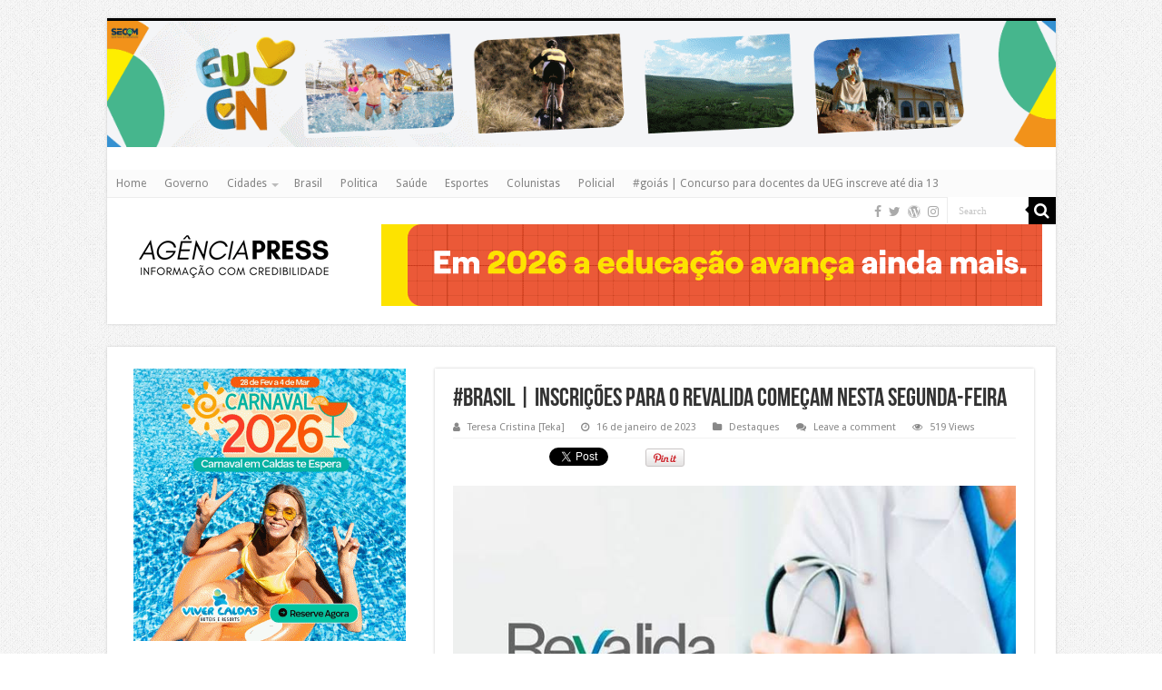

--- FILE ---
content_type: text/html; charset=UTF-8
request_url: https://agenciapress.com/brasil-inscricoes-para-o-revalida-comecam-nesta-segunda-feira/
body_size: 16010
content:
<!DOCTYPE html>
<html lang="pt-BR" prefix="og: http://ogp.me/ns#">
<head>
<meta charset="UTF-8" />
<link rel="pingback" href="https://agenciapress.com/xmlrpc.php" />
<meta property="og:title" content="#brasil | INSCRIÇÕES PARA O REVALIDA COMEÇAM NESTA SEGUNDA-FEIRA - Agencia Press"/>
<meta property="og:type" content="article"/>
<meta property="og:description" content="Estão abertas, a partir de hoje (16), as inscrições para a primeira etapa do Exame Nacional de Reval"/>
<meta property="og:url" content="https://agenciapress.com/brasil-inscricoes-para-o-revalida-comecam-nesta-segunda-feira/"/>
<meta property="og:site_name" content="Agencia Press"/>
<meta property="og:image" content="https://agenciapress.com/wp-content/uploads/2023/01/4089D561-AE82-4FA7-801B-2DA42316467A.jpeg" />
<meta name='robots' content='index, follow, max-image-preview:large, max-snippet:-1, max-video-preview:-1' />
	<style>img:is([sizes="auto" i], [sizes^="auto," i]) { contain-intrinsic-size: 3000px 1500px }</style>
	
	<!-- This site is optimized with the Yoast SEO plugin v25.0 - https://yoast.com/wordpress/plugins/seo/ -->
	<title>#brasil | INSCRIÇÕES PARA O REVALIDA COMEÇAM NESTA SEGUNDA-FEIRA - Agencia Press</title>
	<meta name="description" content="Agencia Press - Jornalismo | Notícias | Marketing Digital | Redes Sociais | Conteúdo noticia portal politica informação jornalismo brasil goiás cidades caldas novas policial justiça esportes" />
	<link rel="canonical" href="https://agenciapress.com/brasil-inscricoes-para-o-revalida-comecam-nesta-segunda-feira/" />
	<meta property="og:locale" content="pt_BR" />
	<meta property="og:type" content="article" />
	<meta property="og:title" content="#brasil | INSCRIÇÕES PARA O REVALIDA COMEÇAM NESTA SEGUNDA-FEIRA - Agencia Press" />
	<meta property="og:description" content="Agencia Press - Jornalismo | Notícias | Marketing Digital | Redes Sociais | Conteúdo noticia portal politica informação jornalismo brasil goiás cidades caldas novas policial justiça esportes" />
	<meta property="og:url" content="https://agenciapress.com/brasil-inscricoes-para-o-revalida-comecam-nesta-segunda-feira/" />
	<meta property="og:site_name" content="Agencia Press" />
	<meta property="article:published_time" content="2023-01-16T10:41:25+00:00" />
	<meta property="article:modified_time" content="2023-01-16T10:41:26+00:00" />
	<meta property="og:image" content="https://agenciapress.com/wp-content/uploads/2023/01/4089D561-AE82-4FA7-801B-2DA42316467A.jpeg" />
	<meta property="og:image:width" content="701" />
	<meta property="og:image:height" content="438" />
	<meta property="og:image:type" content="image/jpeg" />
	<meta name="author" content="Teresa Cristina [Teka]" />
	<meta name="twitter:card" content="summary_large_image" />
	<meta name="twitter:label1" content="Escrito por" />
	<meta name="twitter:data1" content="Teresa Cristina [Teka]" />
	<meta name="twitter:label2" content="Est. tempo de leitura" />
	<meta name="twitter:data2" content="2 minutos" />
	<script type="application/ld+json" class="yoast-schema-graph">{"@context":"https://schema.org","@graph":[{"@type":"WebPage","@id":"https://agenciapress.com/brasil-inscricoes-para-o-revalida-comecam-nesta-segunda-feira/","url":"https://agenciapress.com/brasil-inscricoes-para-o-revalida-comecam-nesta-segunda-feira/","name":"#brasil | INSCRIÇÕES PARA O REVALIDA COMEÇAM NESTA SEGUNDA-FEIRA - Agencia Press","isPartOf":{"@id":"https://agenciapress.com/#website"},"primaryImageOfPage":{"@id":"https://agenciapress.com/brasil-inscricoes-para-o-revalida-comecam-nesta-segunda-feira/#primaryimage"},"image":{"@id":"https://agenciapress.com/brasil-inscricoes-para-o-revalida-comecam-nesta-segunda-feira/#primaryimage"},"thumbnailUrl":"https://agenciapress.com/wp-content/uploads/2023/01/4089D561-AE82-4FA7-801B-2DA42316467A.jpeg","datePublished":"2023-01-16T10:41:25+00:00","dateModified":"2023-01-16T10:41:26+00:00","author":{"@id":"https://agenciapress.com/#/schema/person/6dd2e36b584bc002a744b932a73cda33"},"description":"Agencia Press - Jornalismo | Notícias | Marketing Digital | Redes Sociais | Conteúdo noticia portal politica informação jornalismo brasil goiás cidades caldas novas policial justiça esportes","breadcrumb":{"@id":"https://agenciapress.com/brasil-inscricoes-para-o-revalida-comecam-nesta-segunda-feira/#breadcrumb"},"inLanguage":"pt-BR","potentialAction":[{"@type":"ReadAction","target":["https://agenciapress.com/brasil-inscricoes-para-o-revalida-comecam-nesta-segunda-feira/"]}]},{"@type":"ImageObject","inLanguage":"pt-BR","@id":"https://agenciapress.com/brasil-inscricoes-para-o-revalida-comecam-nesta-segunda-feira/#primaryimage","url":"https://agenciapress.com/wp-content/uploads/2023/01/4089D561-AE82-4FA7-801B-2DA42316467A.jpeg","contentUrl":"https://agenciapress.com/wp-content/uploads/2023/01/4089D561-AE82-4FA7-801B-2DA42316467A.jpeg","width":701,"height":438},{"@type":"BreadcrumbList","@id":"https://agenciapress.com/brasil-inscricoes-para-o-revalida-comecam-nesta-segunda-feira/#breadcrumb","itemListElement":[{"@type":"ListItem","position":1,"name":"Início","item":"https://agenciapress.com/"},{"@type":"ListItem","position":2,"name":"#brasil | INSCRIÇÕES PARA O REVALIDA COMEÇAM NESTA SEGUNDA-FEIRA"}]},{"@type":"WebSite","@id":"https://agenciapress.com/#website","url":"https://agenciapress.com/","name":"Agencia Press","description":"Jornalismo | Notícias  | Marketing Digital | Redes Sociais | Conteúdo","potentialAction":[{"@type":"SearchAction","target":{"@type":"EntryPoint","urlTemplate":"https://agenciapress.com/?s={search_term_string}"},"query-input":{"@type":"PropertyValueSpecification","valueRequired":true,"valueName":"search_term_string"}}],"inLanguage":"pt-BR"},{"@type":"Person","@id":"https://agenciapress.com/#/schema/person/6dd2e36b584bc002a744b932a73cda33","name":"Teresa Cristina [Teka]","image":{"@type":"ImageObject","inLanguage":"pt-BR","@id":"https://agenciapress.com/#/schema/person/image/","url":"https://secure.gravatar.com/avatar/e070c4307b2ceb17bdd268e1346cbc3aff1302e9980fc179fe7c9c3b49222810?s=96&d=mm&r=g","contentUrl":"https://secure.gravatar.com/avatar/e070c4307b2ceb17bdd268e1346cbc3aff1302e9980fc179fe7c9c3b49222810?s=96&d=mm&r=g","caption":"Teresa Cristina [Teka]"},"sameAs":["http://www.agenciapress.com"],"url":"https://agenciapress.com/author/teka/"}]}</script>
	<!-- / Yoast SEO plugin. -->


<link rel='dns-prefetch' href='//fonts.googleapis.com' />
<link rel="alternate" type="application/rss+xml" title="Feed para Agencia Press &raquo;" href="https://agenciapress.com/feed/" />
<link rel="alternate" type="application/rss+xml" title="Feed de comentários para Agencia Press &raquo;" href="https://agenciapress.com/comments/feed/" />
<link rel="alternate" type="application/rss+xml" title="Feed de comentários para Agencia Press &raquo; #brasil | INSCRIÇÕES PARA O REVALIDA COMEÇAM NESTA SEGUNDA-FEIRA" href="https://agenciapress.com/brasil-inscricoes-para-o-revalida-comecam-nesta-segunda-feira/feed/" />
<script type="text/javascript">
/* <![CDATA[ */
window._wpemojiSettings = {"baseUrl":"https:\/\/s.w.org\/images\/core\/emoji\/16.0.1\/72x72\/","ext":".png","svgUrl":"https:\/\/s.w.org\/images\/core\/emoji\/16.0.1\/svg\/","svgExt":".svg","source":{"concatemoji":"https:\/\/agenciapress.com\/wp-includes\/js\/wp-emoji-release.min.js"}};
/*! This file is auto-generated */
!function(s,n){var o,i,e;function c(e){try{var t={supportTests:e,timestamp:(new Date).valueOf()};sessionStorage.setItem(o,JSON.stringify(t))}catch(e){}}function p(e,t,n){e.clearRect(0,0,e.canvas.width,e.canvas.height),e.fillText(t,0,0);var t=new Uint32Array(e.getImageData(0,0,e.canvas.width,e.canvas.height).data),a=(e.clearRect(0,0,e.canvas.width,e.canvas.height),e.fillText(n,0,0),new Uint32Array(e.getImageData(0,0,e.canvas.width,e.canvas.height).data));return t.every(function(e,t){return e===a[t]})}function u(e,t){e.clearRect(0,0,e.canvas.width,e.canvas.height),e.fillText(t,0,0);for(var n=e.getImageData(16,16,1,1),a=0;a<n.data.length;a++)if(0!==n.data[a])return!1;return!0}function f(e,t,n,a){switch(t){case"flag":return n(e,"\ud83c\udff3\ufe0f\u200d\u26a7\ufe0f","\ud83c\udff3\ufe0f\u200b\u26a7\ufe0f")?!1:!n(e,"\ud83c\udde8\ud83c\uddf6","\ud83c\udde8\u200b\ud83c\uddf6")&&!n(e,"\ud83c\udff4\udb40\udc67\udb40\udc62\udb40\udc65\udb40\udc6e\udb40\udc67\udb40\udc7f","\ud83c\udff4\u200b\udb40\udc67\u200b\udb40\udc62\u200b\udb40\udc65\u200b\udb40\udc6e\u200b\udb40\udc67\u200b\udb40\udc7f");case"emoji":return!a(e,"\ud83e\udedf")}return!1}function g(e,t,n,a){var r="undefined"!=typeof WorkerGlobalScope&&self instanceof WorkerGlobalScope?new OffscreenCanvas(300,150):s.createElement("canvas"),o=r.getContext("2d",{willReadFrequently:!0}),i=(o.textBaseline="top",o.font="600 32px Arial",{});return e.forEach(function(e){i[e]=t(o,e,n,a)}),i}function t(e){var t=s.createElement("script");t.src=e,t.defer=!0,s.head.appendChild(t)}"undefined"!=typeof Promise&&(o="wpEmojiSettingsSupports",i=["flag","emoji"],n.supports={everything:!0,everythingExceptFlag:!0},e=new Promise(function(e){s.addEventListener("DOMContentLoaded",e,{once:!0})}),new Promise(function(t){var n=function(){try{var e=JSON.parse(sessionStorage.getItem(o));if("object"==typeof e&&"number"==typeof e.timestamp&&(new Date).valueOf()<e.timestamp+604800&&"object"==typeof e.supportTests)return e.supportTests}catch(e){}return null}();if(!n){if("undefined"!=typeof Worker&&"undefined"!=typeof OffscreenCanvas&&"undefined"!=typeof URL&&URL.createObjectURL&&"undefined"!=typeof Blob)try{var e="postMessage("+g.toString()+"("+[JSON.stringify(i),f.toString(),p.toString(),u.toString()].join(",")+"));",a=new Blob([e],{type:"text/javascript"}),r=new Worker(URL.createObjectURL(a),{name:"wpTestEmojiSupports"});return void(r.onmessage=function(e){c(n=e.data),r.terminate(),t(n)})}catch(e){}c(n=g(i,f,p,u))}t(n)}).then(function(e){for(var t in e)n.supports[t]=e[t],n.supports.everything=n.supports.everything&&n.supports[t],"flag"!==t&&(n.supports.everythingExceptFlag=n.supports.everythingExceptFlag&&n.supports[t]);n.supports.everythingExceptFlag=n.supports.everythingExceptFlag&&!n.supports.flag,n.DOMReady=!1,n.readyCallback=function(){n.DOMReady=!0}}).then(function(){return e}).then(function(){var e;n.supports.everything||(n.readyCallback(),(e=n.source||{}).concatemoji?t(e.concatemoji):e.wpemoji&&e.twemoji&&(t(e.twemoji),t(e.wpemoji)))}))}((window,document),window._wpemojiSettings);
/* ]]> */
</script>
<style id='wp-emoji-styles-inline-css' type='text/css'>

	img.wp-smiley, img.emoji {
		display: inline !important;
		border: none !important;
		box-shadow: none !important;
		height: 1em !important;
		width: 1em !important;
		margin: 0 0.07em !important;
		vertical-align: -0.1em !important;
		background: none !important;
		padding: 0 !important;
	}
</style>
<link rel='stylesheet' id='wp-block-library-css' href='https://agenciapress.com/wp-includes/css/dist/block-library/style.min.css' type='text/css' media='all' />
<style id='classic-theme-styles-inline-css' type='text/css'>
/*! This file is auto-generated */
.wp-block-button__link{color:#fff;background-color:#32373c;border-radius:9999px;box-shadow:none;text-decoration:none;padding:calc(.667em + 2px) calc(1.333em + 2px);font-size:1.125em}.wp-block-file__button{background:#32373c;color:#fff;text-decoration:none}
</style>
<style id='global-styles-inline-css' type='text/css'>
:root{--wp--preset--aspect-ratio--square: 1;--wp--preset--aspect-ratio--4-3: 4/3;--wp--preset--aspect-ratio--3-4: 3/4;--wp--preset--aspect-ratio--3-2: 3/2;--wp--preset--aspect-ratio--2-3: 2/3;--wp--preset--aspect-ratio--16-9: 16/9;--wp--preset--aspect-ratio--9-16: 9/16;--wp--preset--color--black: #000000;--wp--preset--color--cyan-bluish-gray: #abb8c3;--wp--preset--color--white: #ffffff;--wp--preset--color--pale-pink: #f78da7;--wp--preset--color--vivid-red: #cf2e2e;--wp--preset--color--luminous-vivid-orange: #ff6900;--wp--preset--color--luminous-vivid-amber: #fcb900;--wp--preset--color--light-green-cyan: #7bdcb5;--wp--preset--color--vivid-green-cyan: #00d084;--wp--preset--color--pale-cyan-blue: #8ed1fc;--wp--preset--color--vivid-cyan-blue: #0693e3;--wp--preset--color--vivid-purple: #9b51e0;--wp--preset--gradient--vivid-cyan-blue-to-vivid-purple: linear-gradient(135deg,rgba(6,147,227,1) 0%,rgb(155,81,224) 100%);--wp--preset--gradient--light-green-cyan-to-vivid-green-cyan: linear-gradient(135deg,rgb(122,220,180) 0%,rgb(0,208,130) 100%);--wp--preset--gradient--luminous-vivid-amber-to-luminous-vivid-orange: linear-gradient(135deg,rgba(252,185,0,1) 0%,rgba(255,105,0,1) 100%);--wp--preset--gradient--luminous-vivid-orange-to-vivid-red: linear-gradient(135deg,rgba(255,105,0,1) 0%,rgb(207,46,46) 100%);--wp--preset--gradient--very-light-gray-to-cyan-bluish-gray: linear-gradient(135deg,rgb(238,238,238) 0%,rgb(169,184,195) 100%);--wp--preset--gradient--cool-to-warm-spectrum: linear-gradient(135deg,rgb(74,234,220) 0%,rgb(151,120,209) 20%,rgb(207,42,186) 40%,rgb(238,44,130) 60%,rgb(251,105,98) 80%,rgb(254,248,76) 100%);--wp--preset--gradient--blush-light-purple: linear-gradient(135deg,rgb(255,206,236) 0%,rgb(152,150,240) 100%);--wp--preset--gradient--blush-bordeaux: linear-gradient(135deg,rgb(254,205,165) 0%,rgb(254,45,45) 50%,rgb(107,0,62) 100%);--wp--preset--gradient--luminous-dusk: linear-gradient(135deg,rgb(255,203,112) 0%,rgb(199,81,192) 50%,rgb(65,88,208) 100%);--wp--preset--gradient--pale-ocean: linear-gradient(135deg,rgb(255,245,203) 0%,rgb(182,227,212) 50%,rgb(51,167,181) 100%);--wp--preset--gradient--electric-grass: linear-gradient(135deg,rgb(202,248,128) 0%,rgb(113,206,126) 100%);--wp--preset--gradient--midnight: linear-gradient(135deg,rgb(2,3,129) 0%,rgb(40,116,252) 100%);--wp--preset--font-size--small: 13px;--wp--preset--font-size--medium: 20px;--wp--preset--font-size--large: 36px;--wp--preset--font-size--x-large: 42px;--wp--preset--spacing--20: 0.44rem;--wp--preset--spacing--30: 0.67rem;--wp--preset--spacing--40: 1rem;--wp--preset--spacing--50: 1.5rem;--wp--preset--spacing--60: 2.25rem;--wp--preset--spacing--70: 3.38rem;--wp--preset--spacing--80: 5.06rem;--wp--preset--shadow--natural: 6px 6px 9px rgba(0, 0, 0, 0.2);--wp--preset--shadow--deep: 12px 12px 50px rgba(0, 0, 0, 0.4);--wp--preset--shadow--sharp: 6px 6px 0px rgba(0, 0, 0, 0.2);--wp--preset--shadow--outlined: 6px 6px 0px -3px rgba(255, 255, 255, 1), 6px 6px rgba(0, 0, 0, 1);--wp--preset--shadow--crisp: 6px 6px 0px rgba(0, 0, 0, 1);}:where(.is-layout-flex){gap: 0.5em;}:where(.is-layout-grid){gap: 0.5em;}body .is-layout-flex{display: flex;}.is-layout-flex{flex-wrap: wrap;align-items: center;}.is-layout-flex > :is(*, div){margin: 0;}body .is-layout-grid{display: grid;}.is-layout-grid > :is(*, div){margin: 0;}:where(.wp-block-columns.is-layout-flex){gap: 2em;}:where(.wp-block-columns.is-layout-grid){gap: 2em;}:where(.wp-block-post-template.is-layout-flex){gap: 1.25em;}:where(.wp-block-post-template.is-layout-grid){gap: 1.25em;}.has-black-color{color: var(--wp--preset--color--black) !important;}.has-cyan-bluish-gray-color{color: var(--wp--preset--color--cyan-bluish-gray) !important;}.has-white-color{color: var(--wp--preset--color--white) !important;}.has-pale-pink-color{color: var(--wp--preset--color--pale-pink) !important;}.has-vivid-red-color{color: var(--wp--preset--color--vivid-red) !important;}.has-luminous-vivid-orange-color{color: var(--wp--preset--color--luminous-vivid-orange) !important;}.has-luminous-vivid-amber-color{color: var(--wp--preset--color--luminous-vivid-amber) !important;}.has-light-green-cyan-color{color: var(--wp--preset--color--light-green-cyan) !important;}.has-vivid-green-cyan-color{color: var(--wp--preset--color--vivid-green-cyan) !important;}.has-pale-cyan-blue-color{color: var(--wp--preset--color--pale-cyan-blue) !important;}.has-vivid-cyan-blue-color{color: var(--wp--preset--color--vivid-cyan-blue) !important;}.has-vivid-purple-color{color: var(--wp--preset--color--vivid-purple) !important;}.has-black-background-color{background-color: var(--wp--preset--color--black) !important;}.has-cyan-bluish-gray-background-color{background-color: var(--wp--preset--color--cyan-bluish-gray) !important;}.has-white-background-color{background-color: var(--wp--preset--color--white) !important;}.has-pale-pink-background-color{background-color: var(--wp--preset--color--pale-pink) !important;}.has-vivid-red-background-color{background-color: var(--wp--preset--color--vivid-red) !important;}.has-luminous-vivid-orange-background-color{background-color: var(--wp--preset--color--luminous-vivid-orange) !important;}.has-luminous-vivid-amber-background-color{background-color: var(--wp--preset--color--luminous-vivid-amber) !important;}.has-light-green-cyan-background-color{background-color: var(--wp--preset--color--light-green-cyan) !important;}.has-vivid-green-cyan-background-color{background-color: var(--wp--preset--color--vivid-green-cyan) !important;}.has-pale-cyan-blue-background-color{background-color: var(--wp--preset--color--pale-cyan-blue) !important;}.has-vivid-cyan-blue-background-color{background-color: var(--wp--preset--color--vivid-cyan-blue) !important;}.has-vivid-purple-background-color{background-color: var(--wp--preset--color--vivid-purple) !important;}.has-black-border-color{border-color: var(--wp--preset--color--black) !important;}.has-cyan-bluish-gray-border-color{border-color: var(--wp--preset--color--cyan-bluish-gray) !important;}.has-white-border-color{border-color: var(--wp--preset--color--white) !important;}.has-pale-pink-border-color{border-color: var(--wp--preset--color--pale-pink) !important;}.has-vivid-red-border-color{border-color: var(--wp--preset--color--vivid-red) !important;}.has-luminous-vivid-orange-border-color{border-color: var(--wp--preset--color--luminous-vivid-orange) !important;}.has-luminous-vivid-amber-border-color{border-color: var(--wp--preset--color--luminous-vivid-amber) !important;}.has-light-green-cyan-border-color{border-color: var(--wp--preset--color--light-green-cyan) !important;}.has-vivid-green-cyan-border-color{border-color: var(--wp--preset--color--vivid-green-cyan) !important;}.has-pale-cyan-blue-border-color{border-color: var(--wp--preset--color--pale-cyan-blue) !important;}.has-vivid-cyan-blue-border-color{border-color: var(--wp--preset--color--vivid-cyan-blue) !important;}.has-vivid-purple-border-color{border-color: var(--wp--preset--color--vivid-purple) !important;}.has-vivid-cyan-blue-to-vivid-purple-gradient-background{background: var(--wp--preset--gradient--vivid-cyan-blue-to-vivid-purple) !important;}.has-light-green-cyan-to-vivid-green-cyan-gradient-background{background: var(--wp--preset--gradient--light-green-cyan-to-vivid-green-cyan) !important;}.has-luminous-vivid-amber-to-luminous-vivid-orange-gradient-background{background: var(--wp--preset--gradient--luminous-vivid-amber-to-luminous-vivid-orange) !important;}.has-luminous-vivid-orange-to-vivid-red-gradient-background{background: var(--wp--preset--gradient--luminous-vivid-orange-to-vivid-red) !important;}.has-very-light-gray-to-cyan-bluish-gray-gradient-background{background: var(--wp--preset--gradient--very-light-gray-to-cyan-bluish-gray) !important;}.has-cool-to-warm-spectrum-gradient-background{background: var(--wp--preset--gradient--cool-to-warm-spectrum) !important;}.has-blush-light-purple-gradient-background{background: var(--wp--preset--gradient--blush-light-purple) !important;}.has-blush-bordeaux-gradient-background{background: var(--wp--preset--gradient--blush-bordeaux) !important;}.has-luminous-dusk-gradient-background{background: var(--wp--preset--gradient--luminous-dusk) !important;}.has-pale-ocean-gradient-background{background: var(--wp--preset--gradient--pale-ocean) !important;}.has-electric-grass-gradient-background{background: var(--wp--preset--gradient--electric-grass) !important;}.has-midnight-gradient-background{background: var(--wp--preset--gradient--midnight) !important;}.has-small-font-size{font-size: var(--wp--preset--font-size--small) !important;}.has-medium-font-size{font-size: var(--wp--preset--font-size--medium) !important;}.has-large-font-size{font-size: var(--wp--preset--font-size--large) !important;}.has-x-large-font-size{font-size: var(--wp--preset--font-size--x-large) !important;}
:where(.wp-block-post-template.is-layout-flex){gap: 1.25em;}:where(.wp-block-post-template.is-layout-grid){gap: 1.25em;}
:where(.wp-block-columns.is-layout-flex){gap: 2em;}:where(.wp-block-columns.is-layout-grid){gap: 2em;}
:root :where(.wp-block-pullquote){font-size: 1.5em;line-height: 1.6;}
</style>
<link rel='stylesheet' id='contact-form-7-css' href='https://agenciapress.com/wp-content/plugins/contact-form-7/includes/css/styles.css' type='text/css' media='all' />
<link rel='stylesheet' id='style1-css' href='https://agenciapress.com/wp-content/plugins/widget-master/style.css' type='text/css' media='all' />
<link rel='stylesheet' id='tie-style-css' href='https://agenciapress.com/wp-content/themes/sahifa-theme/sahifa/style.css' type='text/css' media='all' />
<link rel='stylesheet' id='tie-ilightbox-skin-css' href='https://agenciapress.com/wp-content/themes/sahifa-theme/sahifa/css/ilightbox/light-skin/skin.css' type='text/css' media='all' />
<link rel='stylesheet' id='Droid+Sans-css' href='https://fonts.googleapis.com/css?family=Droid+Sans%3Aregular%2C700' type='text/css' media='all' />
<style id='akismet-widget-style-inline-css' type='text/css'>

			.a-stats {
				--akismet-color-mid-green: #357b49;
				--akismet-color-white: #fff;
				--akismet-color-light-grey: #f6f7f7;

				max-width: 350px;
				width: auto;
			}

			.a-stats * {
				all: unset;
				box-sizing: border-box;
			}

			.a-stats strong {
				font-weight: 600;
			}

			.a-stats a.a-stats__link,
			.a-stats a.a-stats__link:visited,
			.a-stats a.a-stats__link:active {
				background: var(--akismet-color-mid-green);
				border: none;
				box-shadow: none;
				border-radius: 8px;
				color: var(--akismet-color-white);
				cursor: pointer;
				display: block;
				font-family: -apple-system, BlinkMacSystemFont, 'Segoe UI', 'Roboto', 'Oxygen-Sans', 'Ubuntu', 'Cantarell', 'Helvetica Neue', sans-serif;
				font-weight: 500;
				padding: 12px;
				text-align: center;
				text-decoration: none;
				transition: all 0.2s ease;
			}

			/* Extra specificity to deal with TwentyTwentyOne focus style */
			.widget .a-stats a.a-stats__link:focus {
				background: var(--akismet-color-mid-green);
				color: var(--akismet-color-white);
				text-decoration: none;
			}

			.a-stats a.a-stats__link:hover {
				filter: brightness(110%);
				box-shadow: 0 4px 12px rgba(0, 0, 0, 0.06), 0 0 2px rgba(0, 0, 0, 0.16);
			}

			.a-stats .count {
				color: var(--akismet-color-white);
				display: block;
				font-size: 1.5em;
				line-height: 1.4;
				padding: 0 13px;
				white-space: nowrap;
			}
		
</style>
<script type="text/javascript" src="https://agenciapress.com/wp-includes/js/jquery/jquery.min.js" id="jquery-core-js"></script>
<script type="text/javascript" src="https://agenciapress.com/wp-includes/js/jquery/jquery-migrate.min.js" id="jquery-migrate-js"></script>
<link rel="https://api.w.org/" href="https://agenciapress.com/wp-json/" /><link rel="alternate" title="JSON" type="application/json" href="https://agenciapress.com/wp-json/wp/v2/posts/25221" /><link rel="EditURI" type="application/rsd+xml" title="RSD" href="https://agenciapress.com/xmlrpc.php?rsd" />
<meta name="generator" content="WordPress 6.8.3" />
<link rel='shortlink' href='https://agenciapress.com/?p=25221' />
<link rel="alternate" title="oEmbed (JSON)" type="application/json+oembed" href="https://agenciapress.com/wp-json/oembed/1.0/embed?url=https%3A%2F%2Fagenciapress.com%2Fbrasil-inscricoes-para-o-revalida-comecam-nesta-segunda-feira%2F" />
<link rel="alternate" title="oEmbed (XML)" type="text/xml+oembed" href="https://agenciapress.com/wp-json/oembed/1.0/embed?url=https%3A%2F%2Fagenciapress.com%2Fbrasil-inscricoes-para-o-revalida-comecam-nesta-segunda-feira%2F&#038;format=xml" />
<link rel="shortcut icon" href="https://agenciapress.com/wp-content/themes/sahifa-theme/sahifa/favicon.ico" title="Favicon" />
<!--[if IE]>
<script type="text/javascript">jQuery(document).ready(function (){ jQuery(".menu-item").has("ul").children("a").attr("aria-haspopup", "true");});</script>
<![endif]-->
<!--[if lt IE 9]>
<script src="https://agenciapress.com/wp-content/themes/sahifa-theme/sahifa/js/html5.js"></script>
<script src="https://agenciapress.com/wp-content/themes/sahifa-theme/sahifa/js/selectivizr-min.js"></script>
<![endif]-->
<!--[if IE 9]>
<link rel="stylesheet" type="text/css" media="all" href="https://agenciapress.com/wp-content/themes/sahifa-theme/sahifa/css/ie9.css" />
<![endif]-->
<!--[if IE 8]>
<link rel="stylesheet" type="text/css" media="all" href="https://agenciapress.com/wp-content/themes/sahifa-theme/sahifa/css/ie8.css" />
<![endif]-->
<!--[if IE 7]>
<link rel="stylesheet" type="text/css" media="all" href="https://agenciapress.com/wp-content/themes/sahifa-theme/sahifa/css/ie7.css" />
<![endif]-->


<meta name="viewport" content="width=1045" />



<style type="text/css" media="screen">

body{
	font-family: 'Droid Sans';
}

#main-nav,
.cat-box-content,
#sidebar .widget-container,
.post-listing,
#commentform {
	border-bottom-color: #000000;
}

.search-block .search-button,
#topcontrol,
#main-nav ul li.current-menu-item a,
#main-nav ul li.current-menu-item a:hover,
#main-nav ul li.current_page_parent a,
#main-nav ul li.current_page_parent a:hover,
#main-nav ul li.current-menu-parent a,
#main-nav ul li.current-menu-parent a:hover,
#main-nav ul li.current-page-ancestor a,
#main-nav ul li.current-page-ancestor a:hover,
.pagination span.current,
.share-post span.share-text,
.flex-control-paging li a.flex-active,
.ei-slider-thumbs li.ei-slider-element,
.review-percentage .review-item span span,
.review-final-score,
.button,
a.button,
a.more-link,
#main-content input[type="submit"],
.form-submit #submit,
#login-form .login-button,
.widget-feedburner .feedburner-subscribe,
input[type="submit"],
#buddypress button,
#buddypress a.button,
#buddypress input[type=submit],
#buddypress input[type=reset],
#buddypress ul.button-nav li a,
#buddypress div.generic-button a,
#buddypress .comment-reply-link,
#buddypress div.item-list-tabs ul li a span,
#buddypress div.item-list-tabs ul li.selected a,
#buddypress div.item-list-tabs ul li.current a,
#buddypress #members-directory-form div.item-list-tabs ul li.selected span,
#members-list-options a.selected,
#groups-list-options a.selected,
body.dark-skin #buddypress div.item-list-tabs ul li a span,
body.dark-skin #buddypress div.item-list-tabs ul li.selected a,
body.dark-skin #buddypress div.item-list-tabs ul li.current a,
body.dark-skin #members-list-options a.selected,
body.dark-skin #groups-list-options a.selected,
.search-block-large .search-button,
#featured-posts .flex-next:hover,
#featured-posts .flex-prev:hover,
a.tie-cart span.shooping-count,
.woocommerce span.onsale,
.woocommerce-page span.onsale ,
.woocommerce .widget_price_filter .ui-slider .ui-slider-handle,
.woocommerce-page .widget_price_filter .ui-slider .ui-slider-handle,
#check-also-close,
a.post-slideshow-next,
a.post-slideshow-prev,
.widget_price_filter .ui-slider .ui-slider-handle,
.quantity .minus:hover,
.quantity .plus:hover,
.mejs-container .mejs-controls .mejs-time-rail .mejs-time-current,
#reading-position-indicator  {
	background-color:#000000;
}

::-webkit-scrollbar-thumb{
	background-color:#000000 !important;
}

#theme-footer,
#theme-header,
.top-nav ul li.current-menu-item:before,
#main-nav .menu-sub-content ,
#main-nav ul ul,
#check-also-box {
	border-top-color: #000000;
}

.search-block:after {
	border-right-color:#000000;
}

body.rtl .search-block:after {
	border-left-color:#000000;
}

#main-nav ul > li.menu-item-has-children:hover > a:after,
#main-nav ul > li.mega-menu:hover > a:after {
	border-color:transparent transparent #000000;
}

.widget.timeline-posts li a:hover,
.widget.timeline-posts li a:hover span.tie-date {
	color: #000000;
}

.widget.timeline-posts li a:hover span.tie-date:before {
	background: #000000;
	border-color: #000000;
}

#order_review,
#order_review_heading {
	border-color: #000000;
}


body {
	background-image : url(https://agenciapress.com/wp-content/themes/sahifa-theme/sahifa/images/patterns/body-bg1.png);
	background-position: top center;
}

a {
	color: #000000;
}
		
#theme-header {
	background-color:#ffffff !important; 
				}


#theme-footer {
	background-color:#000000 !important; 
				}


.breaking-news span.breaking-news-title {background: #ba0000;}

</style>

		<script type="text/javascript">
			/* <![CDATA[ */
				var sf_position = '0';
				var sf_templates = "<a href=\"{search_url_escaped}\">View All Results<\/a>";
				var sf_input = '.search-live';
				jQuery(document).ready(function(){
					jQuery(sf_input).ajaxyLiveSearch({"expand":false,"searchUrl":"https:\/\/agenciapress.com\/?s=%s","text":"Search","delay":500,"iwidth":180,"width":315,"ajaxUrl":"https:\/\/agenciapress.com\/wp-admin\/admin-ajax.php","rtl":0});
					jQuery(".live-search_ajaxy-selective-input").keyup(function() {
						var width = jQuery(this).val().length * 8;
						if(width < 50) {
							width = 50;
						}
						jQuery(this).width(width);
					});
					jQuery(".live-search_ajaxy-selective-search").click(function() {
						jQuery(this).find(".live-search_ajaxy-selective-input").focus();
					});
					jQuery(".live-search_ajaxy-selective-close").click(function() {
						jQuery(this).parent().remove();
					});
				});
			/* ]]> */
		</script>
		<link rel="icon" href="https://agenciapress.com/wp-content/uploads/2021/06/cropped-logo-32x32.jpg" sizes="32x32" />
<link rel="icon" href="https://agenciapress.com/wp-content/uploads/2021/06/cropped-logo-192x192.jpg" sizes="192x192" />
<link rel="apple-touch-icon" href="https://agenciapress.com/wp-content/uploads/2021/06/cropped-logo-180x180.jpg" />
<meta name="msapplication-TileImage" content="https://agenciapress.com/wp-content/uploads/2021/06/cropped-logo-270x270.jpg" />
</head>
<body id="top" class="wp-singular post-template-default single single-post postid-25221 single-format-standard wp-theme-sahifa-themesahifa lazy-enabled">

<div class="wrapper-outer">

	<div class="background-cover"></div>

	<aside id="slide-out">

			<div class="search-mobile">
			<form method="get" id="searchform-mobile" action="https://agenciapress.com/">
				<button class="search-button" type="submit" value="Search"><i class="fa fa-search"></i></button>
				<input type="text" id="s-mobile" name="s" title="Search" value="Search" onfocus="if (this.value == 'Search') {this.value = '';}" onblur="if (this.value == '') {this.value = 'Search';}"  />
			</form>
		</div><!-- .search-mobile /-->
	
			<div class="social-icons">
		<a class="ttip-none" title="Facebook" href="https://www.facebook.com/agenciapress/" target="_blank"><i class="fa fa-facebook"></i></a><a class="ttip-none" title="Twitter" href="https://twitter.com/AgenciaPress" target="_blank"><i class="fa fa-twitter"></i></a><a class="ttip-none" title="WordPress" href="https://agenciapress.com/" target="_blank"><i class="fa fa-wordpress"></i></a><a class="ttip-none" title="instagram" href="https://www.instagram.com/agencia.press" target="_blank"><i class="fa fa-instagram"></i></a>
			</div>

	
		<div id="mobile-menu" ></div>
	</aside><!-- #slide-out /-->

		<div id="wrapper" class="boxed">
		<div class="inner-wrapper">
		<header id="theme-header" class="theme-header">

						<div id="widget_master_div" class="widget_master">
				<div id="bannersuperior_div" class="bannersuperior"> 		<div  class="e3lan-widget-content e3lan300-600">
								<div class="e3lan-cell">
				<a target="_blank"href="">https://www.caldasnovas.go.gov.br/<img src="https://agenciapress.com/wp-content/uploads/2025/09/turismo.gif"0"></a> 
			</div>
				</div>
	</div>				</div>
		
						<div id="top-nav" class="top-nav">
				<div class="container">

			
				<div class="top-menu"><ul id="menu-menu-principal" class="menu"><li id="menu-item-15512" class="menu-item menu-item-type-custom menu-item-object-custom menu-item-15512"><a href="/">Home</a></li>
<li id="menu-item-21625" class="menu-item menu-item-type-taxonomy menu-item-object-category menu-item-21625"><a href="https://agenciapress.com/category/governo/">Governo</a></li>
<li id="menu-item-21626" class="menu-item menu-item-type-taxonomy menu-item-object-category menu-item-has-children menu-item-21626"><a href="https://agenciapress.com/category/goias/cidades/">Cidades</a>
<ul class="sub-menu">
	<li id="menu-item-21629" class="menu-item menu-item-type-taxonomy menu-item-object-category menu-item-21629"><a href="https://agenciapress.com/category/goias/cidades/caldas-novas/">Caldas Novas</a></li>
	<li id="menu-item-21632" class="menu-item menu-item-type-taxonomy menu-item-object-category menu-item-21632"><a href="https://agenciapress.com/category/goias/cidades/goiatuba/">Goiatuba</a></li>
	<li id="menu-item-21637" class="menu-item menu-item-type-taxonomy menu-item-object-category menu-item-21637"><a href="https://agenciapress.com/category/goias/cidades/rio-quente/">Rio Quente</a></li>
	<li id="menu-item-21630" class="menu-item menu-item-type-taxonomy menu-item-object-category menu-item-21630"><a href="https://agenciapress.com/category/goias/cidades/catalao/">Catalão</a></li>
	<li id="menu-item-21631" class="menu-item menu-item-type-taxonomy menu-item-object-category menu-item-21631"><a href="https://agenciapress.com/category/goias/cidades/corumbaiba/">Corumbaíba</a></li>
	<li id="menu-item-21634" class="menu-item menu-item-type-taxonomy menu-item-object-category menu-item-21634"><a href="https://agenciapress.com/category/goias/cidades/itumbiara/">Itumbiara</a></li>
	<li id="menu-item-21635" class="menu-item menu-item-type-taxonomy menu-item-object-category menu-item-21635"><a href="https://agenciapress.com/category/goias/cidades/morrinhos/">Morrinhos</a></li>
	<li id="menu-item-21628" class="menu-item menu-item-type-taxonomy menu-item-object-category menu-item-21628"><a href="https://agenciapress.com/category/goias/cidades/buriti-alegre/">Buriti Alegre</a></li>
	<li id="menu-item-21627" class="menu-item menu-item-type-taxonomy menu-item-object-category menu-item-21627"><a href="https://agenciapress.com/category/goias/cidades/agua-limpa-cidades/">Água Limpa</a></li>
	<li id="menu-item-21636" class="menu-item menu-item-type-taxonomy menu-item-object-category menu-item-21636"><a href="https://agenciapress.com/category/goias/cidades/pires-do-rio-cidades/">Pires do Rio</a></li>
	<li id="menu-item-21633" class="menu-item menu-item-type-taxonomy menu-item-object-category menu-item-21633"><a href="https://agenciapress.com/category/goias/cidades/ipameri-cidades/">Ipameri</a></li>
</ul>
</li>
<li id="menu-item-21638" class="menu-item menu-item-type-taxonomy menu-item-object-category menu-item-21638"><a href="https://agenciapress.com/category/brasil/">Brasil</a></li>
<li id="menu-item-15839" class="menu-item menu-item-type-taxonomy menu-item-object-category menu-item-15839"><a href="https://agenciapress.com/category/politica/">Politica</a></li>
<li id="menu-item-15841" class="menu-item menu-item-type-taxonomy menu-item-object-category menu-item-15841"><a href="https://agenciapress.com/category/saude-3/">Saúde</a></li>
<li id="menu-item-15844" class="menu-item menu-item-type-taxonomy menu-item-object-category menu-item-15844"><a href="https://agenciapress.com/category/esportes/">Esportes</a></li>
<li id="menu-item-15852" class="menu-item menu-item-type-taxonomy menu-item-object-category menu-item-15852"><a href="https://agenciapress.com/category/colunistas/">Colunistas</a></li>
<li id="menu-item-15860" class="menu-item menu-item-type-taxonomy menu-item-object-category menu-item-15860"><a href="https://agenciapress.com/category/policial/">Policial</a></li>
<li id="menu-item-26747" class="menu-item menu-item-type-post_type menu-item-object-page menu-item-26747"><a href="https://agenciapress.com/goias-concurso-para-docentes-da-ueg-inscreve-ate-dia-13/">#goiás | Concurso para docentes da UEG inscreve até dia 13</a></li>
</ul></div>
						<div class="search-block">
						<form method="get" id="searchform-header" action="https://agenciapress.com/">
							<button class="search-button" type="submit" value="Search"><i class="fa fa-search"></i></button>
							<input class="search-live" type="text" id="s-header" name="s" title="Search" value="Search" onfocus="if (this.value == 'Search') {this.value = '';}" onblur="if (this.value == '') {this.value = 'Search';}"  />
						</form>
					</div><!-- .search-block /-->
			<div class="social-icons">
		<a class="ttip-none" title="Facebook" href="https://www.facebook.com/agenciapress/" target="_blank"><i class="fa fa-facebook"></i></a><a class="ttip-none" title="Twitter" href="https://twitter.com/AgenciaPress" target="_blank"><i class="fa fa-twitter"></i></a><a class="ttip-none" title="WordPress" href="https://agenciapress.com/" target="_blank"><i class="fa fa-wordpress"></i></a><a class="ttip-none" title="instagram" href="https://www.instagram.com/agencia.press" target="_blank"><i class="fa fa-instagram"></i></a>
			</div>

	
	
				</div><!-- .container /-->
			</div><!-- .top-menu /-->
			
		<div class="header-content">

					<a id="slide-out-open" class="slide-out-open" href="#"><span></span></a>
		
			<div class="logo" style=" margin-top:10px;">
			<h2>								<a title="Agencia Press" href="https://agenciapress.com/">
					<img src="https://agenciapress.com/wp-content/uploads/2021/05/250-60.png" alt="Agencia Press"  /><strong>Agencia Press Jornalismo | Notícias  | Marketing Digital | Redes Sociais | Conteúdo</strong>
				</a>
			</h2>			</div><!-- .logo /-->
			<div class="e3lan e3lan-top">
			<a href="https://www.goiania.go.gov.br/" title="" target="_blank">
				<img src="https://agenciapress.com/wp-content/uploads/2025/12/DISPLAY-DE-WEB-728X90PX-CENTRAL-DE-VAGAS-PREF-GYN_V1.gif" alt="" />
			</a>
				</div>			<div class="clear"></div>

		</div>
									</header><!-- #header /-->

	
	
	<div id="main-content" class="container sidebar-left">

	
	
	
	
	
	<div class="content">

		
		
		

		
		<article class="post-listing post-25221 post type-post status-publish format-standard has-post-thumbnail  category-destaques" id="the-post">
			
			<div class="post-inner">

							<h1 class="name post-title entry-title"><span itemprop="name">#brasil | INSCRIÇÕES PARA O REVALIDA COMEÇAM NESTA SEGUNDA-FEIRA</span></h1>

						
<p class="post-meta">
		
	<span class="post-meta-author"><i class="fa fa-user"></i><a href="https://agenciapress.com/author/teka/" title="">Teresa Cristina [Teka] </a></span>
	
		
	<span class="tie-date"><i class="fa fa-clock-o"></i>16 de janeiro de 2023</span>	
	<span class="post-cats"><i class="fa fa-folder"></i><a href="https://agenciapress.com/category/destaques/" rel="category tag">Destaques</a></span>
	
	<span class="post-comments"><i class="fa fa-comments"></i><a href="https://agenciapress.com/brasil-inscricoes-para-o-revalida-comecam-nesta-segunda-feira/#respond">Leave a comment</a></span>
<span class="post-views"><i class="fa fa-eye"></i>519 Views</span> </p>
<div class="clear"></div>
			
				<div class="entry">
					<div class="share-post">
	<span class="share-text">Share</span>

		<script>
	window.___gcfg = {lang: 'en-US'};
	(function(w, d, s) {
		function go(){
		var js, fjs = d.getElementsByTagName(s)[0], load = function(url, id) {
			if (d.getElementById(id)) {return;}
			js = d.createElement(s); js.src = url; js.id = id;
			fjs.parentNode.insertBefore(js, fjs);
		};
		load('//connect.facebook.net/en/all.js#xfbml=1', 'fbjssdk' );
		load('//platform.twitter.com/widgets.js', 			 'tweetjs' );
		}
		if (w.addEventListener) { w.addEventListener("load", go, false); }
		else if (w.attachEvent) { w.attachEvent("onload",go); }
	}(window, document, 'script'));
	</script>
	<ul class="normal-social">
			<li>
			<div class="fb-like" data-href="https://agenciapress.com/brasil-inscricoes-para-o-revalida-comecam-nesta-segunda-feira/" data-send="false" data-layout="button_count" data-width="90" data-show-faces="false"></div>
		</li>
				<li><a href="https://twitter.com/share" class="twitter-share-button" data-url="https://agenciapress.com/brasil-inscricoes-para-o-revalida-comecam-nesta-segunda-feira/" data-text="#brasil | INSCRIÇÕES PARA O REVALIDA COMEÇAM NESTA SEGUNDA-FEIRA" data-via="https://twitter.com/AgenciaPress" data-lang="en">tweet</a></li>
				<li><su:badge layout="2" location="https://agenciapress.com/brasil-inscricoes-para-o-revalida-comecam-nesta-segunda-feira/"></su:badge>
			<script type="text/javascript">
				(function() {
					var li = document.createElement('script'); li.type = 'text/javascript'; li.async = true;
					li.src = ('https:' == document.location.protocol ? 'https:' : 'http:') + '//platform.stumbleupon.com/1/widgets.js';
					var s = document.getElementsByTagName('script')[0]; s.parentNode.insertBefore(li, s);
				})();
			</script>
		</li>
				<li><script src="https://platform.linkedin.com/in.js" type="text/javascript"></script><script type="IN/Share" data-url="https://agenciapress.com/brasil-inscricoes-para-o-revalida-comecam-nesta-segunda-feira/" data-counter="right"></script></li>
				<li style="width:80px;"><script type="text/javascript" src="https://assets.pinterest.com/js/pinit.js"></script><a href="https://pinterest.com/pin/create/button/?url=https://agenciapress.com/brasil-inscricoes-para-o-revalida-comecam-nesta-segunda-feira/&amp;media=https://agenciapress.com/wp-content/uploads/2023/01/4089D561-AE82-4FA7-801B-2DA42316467A-660x330.jpeg" class="pin-it-button" count-layout="horizontal"><img border="0" src="https://assets.pinterest.com/images/PinExt.png" title="Pin It" /></a></li>
		</ul>
		<div class="clear"></div>
</div> <!-- .share-post -->

					
					
<figure class="wp-block-image size-large"><img fetchpriority="high" decoding="async" width="701" height="438" src="https://agenciapress.com/wp-content/uploads/2023/01/4089D561-AE82-4FA7-801B-2DA42316467A.jpeg" alt="" class="wp-image-25222" srcset="https://agenciapress.com/wp-content/uploads/2023/01/4089D561-AE82-4FA7-801B-2DA42316467A.jpeg 701w, https://agenciapress.com/wp-content/uploads/2023/01/4089D561-AE82-4FA7-801B-2DA42316467A-300x187.jpeg 300w" sizes="(max-width: 701px) 100vw, 701px" /></figure>



<p>Estão abertas, a partir de hoje (16), as inscrições para a primeira etapa do Exame Nacional de Revalidação de Diplomas Médicos Expedidos por Instituição de Educação Superior Estrangeira (Revalida) 2023.</p>



<p>Os interessados em participar do exame têm até o dia 20 para e inscrever por meio do Sistema Revalida. O valor da taxa é R$ 410, devendo ser paga até o dia 26 por meio de Guia de Recolhimento da União (GRU).</p>



<p>A prova será aplicada no dia 5 de março em Brasília (DF), Campo Grande (MS), Curitiba (PR), Porto Alegre (RS), Recife (PE), Rio Branco (AC), Salvador (BA) e São Paulo (SP).</p>



<p>Segundo o Instituto Nacional de Estudos e Pesquisas Educacionais Anísio Teixeira (Inep), podem participar do exame profissionais brasileiros ou estrangeiros em situação legal no Brasil, que tenham diploma de graduação em medicina expedido por instituição de educação superior estrangeira, reconhecida no país de origem ou órgão equivalente.</p>



<p>O exame é composto por uma etapa teórica e outra prática que abordam, de forma interdisciplinar, as cinco grandes áreas da medicina: clínica médica, cirurgia, ginecologia e obstetrícia, pediatria e medicina da família e comunidade (saúde coletiva).</p>



<p>A primeira etapa (teórica) é formada pela avaliação escrita, com a aplicação de duas provas: uma objetiva, composta por 100 questões de múltipla escolha, e outra discursiva, com cinco questões.</p>



<p>Quem for aprovado na primeira etapa estará apto para se submeter à avaliação prática. O edital com o cronograma para a realização da segunda etapa ainda será divulgado pelo Inep.</p>



<p>Aplicado desde 2011, o Revalida tem por objetivo subsidiar a revalidação, no Brasil, do diploma de graduação em medicina expedido no exterior. O exame avalia as habilidades, competências e os conhecimentos necessários para o exercício profissional adequado aos princípios e necessidades do Sistema Único de Saúde (SUS). (Agência Brasil)</p>
					
									</div><!-- .entry /-->


				<div class="share-post">
	<span class="share-text">Share</span>

		<script>
	window.___gcfg = {lang: 'en-US'};
	(function(w, d, s) {
		function go(){
		var js, fjs = d.getElementsByTagName(s)[0], load = function(url, id) {
			if (d.getElementById(id)) {return;}
			js = d.createElement(s); js.src = url; js.id = id;
			fjs.parentNode.insertBefore(js, fjs);
		};
		load('//connect.facebook.net/en/all.js#xfbml=1', 'fbjssdk' );
		load('//platform.twitter.com/widgets.js', 			 'tweetjs' );
		}
		if (w.addEventListener) { w.addEventListener("load", go, false); }
		else if (w.attachEvent) { w.attachEvent("onload",go); }
	}(window, document, 'script'));
	</script>
	<ul class="normal-social">
			<li>
			<div class="fb-like" data-href="https://agenciapress.com/brasil-inscricoes-para-o-revalida-comecam-nesta-segunda-feira/" data-send="false" data-layout="button_count" data-width="90" data-show-faces="false"></div>
		</li>
				<li><a href="https://twitter.com/share" class="twitter-share-button" data-url="https://agenciapress.com/brasil-inscricoes-para-o-revalida-comecam-nesta-segunda-feira/" data-text="#brasil | INSCRIÇÕES PARA O REVALIDA COMEÇAM NESTA SEGUNDA-FEIRA" data-via="https://twitter.com/AgenciaPress" data-lang="en">tweet</a></li>
				<li><su:badge layout="2" location="https://agenciapress.com/brasil-inscricoes-para-o-revalida-comecam-nesta-segunda-feira/"></su:badge>
			<script type="text/javascript">
				(function() {
					var li = document.createElement('script'); li.type = 'text/javascript'; li.async = true;
					li.src = ('https:' == document.location.protocol ? 'https:' : 'http:') + '//platform.stumbleupon.com/1/widgets.js';
					var s = document.getElementsByTagName('script')[0]; s.parentNode.insertBefore(li, s);
				})();
			</script>
		</li>
				<li><script src="https://platform.linkedin.com/in.js" type="text/javascript"></script><script type="IN/Share" data-url="https://agenciapress.com/brasil-inscricoes-para-o-revalida-comecam-nesta-segunda-feira/" data-counter="right"></script></li>
				<li style="width:80px;"><script type="text/javascript" src="https://assets.pinterest.com/js/pinit.js"></script><a href="https://pinterest.com/pin/create/button/?url=https://agenciapress.com/brasil-inscricoes-para-o-revalida-comecam-nesta-segunda-feira/&amp;media=https://agenciapress.com/wp-content/uploads/2023/01/4089D561-AE82-4FA7-801B-2DA42316467A-660x330.jpeg" class="pin-it-button" count-layout="horizontal"><img border="0" src="https://assets.pinterest.com/images/PinExt.png" title="Pin It" /></a></li>
		</ul>
		<div class="clear"></div>
</div> <!-- .share-post -->
				<div class="clear"></div>
			</div><!-- .post-inner -->

			<script type="application/ld+json" class="tie-schema-graph">{"@context":"http:\/\/schema.org","@type":"Article","dateCreated":"2023-01-16T07:41:25-03:00","datePublished":"2023-01-16T07:41:25-03:00","dateModified":"2023-01-16T07:41:26-03:00","headline":"#brasil | INSCRI\u00c7\u00d5ES PARA O REVALIDA COME\u00c7AM NESTA SEGUNDA-FEIRA","name":"#brasil | INSCRI\u00c7\u00d5ES PARA O REVALIDA COME\u00c7AM NESTA SEGUNDA-FEIRA","keywords":[],"url":"https:\/\/agenciapress.com\/brasil-inscricoes-para-o-revalida-comecam-nesta-segunda-feira\/","description":"Est\u00e3o abertas, a partir de hoje (16), as inscri\u00e7\u00f5es para a primeira etapa do Exame Nacional de Revalida\u00e7\u00e3o de Diplomas M\u00e9dicos Expedidos por Institui\u00e7\u00e3o de Educa\u00e7\u00e3o Superior Estrangeira (Revalida) 202","copyrightYear":"2023","publisher":{"@id":"#Publisher","@type":"Organization","name":"Agencia Press","logo":{"@type":"ImageObject","url":"https:\/\/agenciapress.com\/wp-content\/uploads\/2021\/05\/250-60.png"},"sameAs":["https:\/\/www.facebook.com\/agenciapress\/","https:\/\/twitter.com\/AgenciaPress","https:\/\/agenciapress.com\/","https:\/\/www.instagram.com\/agencia.press"]},"sourceOrganization":{"@id":"#Publisher"},"copyrightHolder":{"@id":"#Publisher"},"mainEntityOfPage":{"@type":"WebPage","@id":"https:\/\/agenciapress.com\/brasil-inscricoes-para-o-revalida-comecam-nesta-segunda-feira\/"},"author":{"@type":"Person","name":"Teresa Cristina [Teka]","url":"https:\/\/agenciapress.com\/author\/teka\/"},"articleSection":"Destaques","articleBody":"\n\n\n\n\nEst\u00e3o abertas, a partir de hoje (16), as inscri\u00e7\u00f5es para a primeira etapa do Exame Nacional de Revalida\u00e7\u00e3o de Diplomas M\u00e9dicos Expedidos por Institui\u00e7\u00e3o de Educa\u00e7\u00e3o Superior Estrangeira (Revalida) 2023.\n\n\n\nOs interessados em participar do exame t\u00eam at\u00e9 o dia 20 para e inscrever por meio do Sistema Revalida. O valor da taxa \u00e9 R$ 410, devendo ser paga at\u00e9 o dia 26 por meio de Guia de Recolhimento da Uni\u00e3o (GRU).\n\n\n\nA prova ser\u00e1 aplicada no dia 5 de mar\u00e7o em Bras\u00edlia (DF), Campo Grande (MS), Curitiba (PR), Porto Alegre (RS), Recife (PE), Rio Branco (AC), Salvador (BA) e S\u00e3o Paulo (SP).\n\n\n\nSegundo o Instituto Nacional de Estudos e Pesquisas Educacionais An\u00edsio Teixeira (Inep), podem participar do exame profissionais brasileiros ou estrangeiros em situa\u00e7\u00e3o legal no Brasil, que tenham diploma de gradua\u00e7\u00e3o em medicina expedido por institui\u00e7\u00e3o de educa\u00e7\u00e3o superior estrangeira, reconhecida no pa\u00eds de origem ou \u00f3rg\u00e3o equivalente.\n\n\n\nO exame \u00e9 composto por uma etapa te\u00f3rica e outra pr\u00e1tica que abordam, de forma interdisciplinar, as cinco grandes \u00e1reas da medicina: cl\u00ednica m\u00e9dica, cirurgia, ginecologia e obstetr\u00edcia, pediatria e medicina da fam\u00edlia e comunidade (sa\u00fade coletiva).\n\n\n\nA primeira etapa (te\u00f3rica) \u00e9 formada pela avalia\u00e7\u00e3o escrita, com a aplica\u00e7\u00e3o de duas provas: uma objetiva, composta por 100 quest\u00f5es de m\u00faltipla escolha, e outra discursiva, com cinco quest\u00f5es.\n\n\n\nQuem for aprovado na primeira etapa estar\u00e1 apto para se submeter \u00e0 avalia\u00e7\u00e3o pr\u00e1tica. O edital com o cronograma para a realiza\u00e7\u00e3o da segunda etapa ainda ser\u00e1 divulgado pelo Inep.\n\n\n\nAplicado desde 2011, o Revalida tem por objetivo subsidiar a revalida\u00e7\u00e3o, no Brasil, do diploma de gradua\u00e7\u00e3o em medicina expedido no exterior. O exame avalia as habilidades, compet\u00eancias e os conhecimentos necess\u00e1rios para o exerc\u00edcio profissional adequado aos princ\u00edpios e necessidades do Sistema \u00danico de Sa\u00fade (SUS). (Ag\u00eancia Brasil)\n","image":{"@type":"ImageObject","url":"https:\/\/agenciapress.com\/wp-content\/uploads\/2023\/01\/4089D561-AE82-4FA7-801B-2DA42316467A.jpeg","width":701,"height":438}}</script>
		</article><!-- .post-listing -->
		

		
				<section id="author-box">
			<div class="block-head">
				<h3>About Teresa Cristina [Teka] </h3><div class="stripe-line"></div>
			</div>
			<div class="post-listing">
				<div class="author-bio">
	<div class="author-avatar">
		<img alt='' src='https://secure.gravatar.com/avatar/e070c4307b2ceb17bdd268e1346cbc3aff1302e9980fc179fe7c9c3b49222810?s=90&#038;d=mm&#038;r=g' srcset='https://secure.gravatar.com/avatar/e070c4307b2ceb17bdd268e1346cbc3aff1302e9980fc179fe7c9c3b49222810?s=180&#038;d=mm&#038;r=g 2x' class='avatar avatar-90 photo' height='90' width='90' decoding='async'/>	</div><!-- #author-avatar -->
			<div class="author-description">
								</div><!-- #author-description -->
			<div class="author-social flat-social">
						<a class="social-site" target="_blank" href="http://www.agenciapress.com"><i class="fa fa-home"></i></a>
																													</div>
		<div class="clear"></div>
</div>
				</div>
		</section><!-- #author-box -->
		

				<div class="post-navigation">
			<div class="post-previous"><a href="https://agenciapress.com/goias-caiado-convoca-alego-para-votar-adequacao-orcamentaria/" rel="prev"><span>Previous</span> #goiás | Caiado convoca Alego para votar adequação orçamentária</a></div>
			<div class="post-next"><a href="https://agenciapress.com/caldasnovas-prefeitura-realiza-abertura-oficial-do-ano-letivo-de-2023/" rel="next"><span>Next</span> #caldasnovas | PREFEITURA REALIZA ABERTURA OFICIAL DO ANO LETIVO DE 2023</a></div>
		</div><!-- .post-navigation -->
		
			<section id="related_posts">
		<div class="block-head">
			<h3>Related Articles</h3><div class="stripe-line"></div>
		</div>
		<div class="post-listing">
						<div class="related-item">
							
				<div class="post-thumbnail">
					<a href="https://agenciapress.com/pf-quebra-sigilo-bancario-e-fiscal-de-envolvidos-em-supostas-fraudes-do-master/">
						<img width="310" height="165" src="https://agenciapress.com/wp-content/uploads/2026/01/IMG_3446-310x165.jpeg" class="attachment-tie-medium size-tie-medium wp-post-image" alt="" decoding="async" />						<span class="fa overlay-icon"></span>
					</a>
				</div><!-- post-thumbnail /-->
							
				<h3><a href="https://agenciapress.com/pf-quebra-sigilo-bancario-e-fiscal-de-envolvidos-em-supostas-fraudes-do-master/" rel="bookmark">PF quebra sigilo bancário e fiscal de envolvidos em supostas fraudes do Master</a></h3>
				<p class="post-meta"><span class="tie-date"><i class="fa fa-clock-o"></i>17 de janeiro de 2026</span></p>
			</div>
						<div class="related-item">
							
				<div class="post-thumbnail">
					<a href="https://agenciapress.com/motorista-perde-controle-de-carro-e-derruba-dois-postes-em-caldas-novas/">
						<img width="310" height="165" src="https://agenciapress.com/wp-content/uploads/2026/01/611002375_18309557206266482_6145161500168501181_n-310x165.jpg" class="attachment-tie-medium size-tie-medium wp-post-image" alt="" decoding="async" loading="lazy" />						<span class="fa overlay-icon"></span>
					</a>
				</div><!-- post-thumbnail /-->
							
				<h3><a href="https://agenciapress.com/motorista-perde-controle-de-carro-e-derruba-dois-postes-em-caldas-novas/" rel="bookmark">Motorista perde controle de carro e derruba dois postes em Caldas Novas</a></h3>
				<p class="post-meta"><span class="tie-date"><i class="fa fa-clock-o"></i>9 de janeiro de 2026</span></p>
			</div>
						<div class="related-item">
							
				<div class="post-thumbnail">
					<a href="https://agenciapress.com/golpes-na-renovacao-de-cnpjs-se-intensificam-e-usam-dados-publicos-para-enganar-empresarios/">
						<img width="310" height="165" src="https://agenciapress.com/wp-content/uploads/2026/01/Sem-titulo-310x165.png" class="attachment-tie-medium size-tie-medium wp-post-image" alt="" decoding="async" loading="lazy" />						<span class="fa overlay-icon"></span>
					</a>
				</div><!-- post-thumbnail /-->
							
				<h3><a href="https://agenciapress.com/golpes-na-renovacao-de-cnpjs-se-intensificam-e-usam-dados-publicos-para-enganar-empresarios/" rel="bookmark">Golpes na renovação de CNPJs se intensificam e usam dados públicos para enganar empresários</a></h3>
				<p class="post-meta"><span class="tie-date"><i class="fa fa-clock-o"></i>9 de janeiro de 2026</span></p>
			</div>
						<div class="clear"></div>
		</div>
	</section>
	
			
	<section id="check-also-box" class="post-listing check-also-right">
		<a href="#" id="check-also-close"><i class="fa fa-close"></i></a>

		<div class="block-head">
			<h3>Check Also</h3>
		</div>

				<div class="check-also-post">
						
			<div class="post-thumbnail">
				<a href="https://agenciapress.com/acidente-grave-na-rodovia-go-515-em-goiatuba-deixa-uma-vitima-fatal/">
					<img width="310" height="165" src="https://agenciapress.com/wp-content/uploads/2026/01/610820979_18309616681266482_2972078998179310667_n-310x165.jpg" class="attachment-tie-medium size-tie-medium wp-post-image" alt="" decoding="async" loading="lazy" />					<span class="fa overlay-icon"></span>
				</a>
			</div><!-- post-thumbnail /-->
						
			<h2 class="post-title"><a href="https://agenciapress.com/acidente-grave-na-rodovia-go-515-em-goiatuba-deixa-uma-vitima-fatal/" rel="bookmark">Acidente grave na rodovia GO-515 em Goiatuba, deixa uma vítima fatal</a></h2>
			<p>Um grave acidente de trânsito foi registrado na noite de quarta-feira (7), na rodovia GO-515, &hellip;</p>
		</div>
			</section>
			
			
	
		
				
<div id="comments">


<div class="clear"></div>
	<div id="respond" class="comment-respond">
		<h3 id="reply-title" class="comment-reply-title">Deixe um comentário <small><a rel="nofollow" id="cancel-comment-reply-link" href="/brasil-inscricoes-para-o-revalida-comecam-nesta-segunda-feira/#respond" style="display:none;">Cancelar resposta</a></small></h3><form action="https://agenciapress.com/wp-comments-post.php" method="post" id="commentform" class="comment-form"><p class="comment-notes"><span id="email-notes">O seu endereço de e-mail não será publicado.</span> <span class="required-field-message">Campos obrigatórios são marcados com <span class="required">*</span></span></p><p class="comment-form-comment"><label for="comment">Comentário <span class="required">*</span></label> <textarea id="comment" name="comment" cols="45" rows="8" maxlength="65525" required></textarea></p><p class="comment-form-author"><label for="author">Nome <span class="required">*</span></label> <input id="author" name="author" type="text" value="" size="30" maxlength="245" autocomplete="name" required /></p>
<p class="comment-form-email"><label for="email">E-mail <span class="required">*</span></label> <input id="email" name="email" type="email" value="" size="30" maxlength="100" aria-describedby="email-notes" autocomplete="email" required /></p>
<p class="comment-form-url"><label for="url">Site</label> <input id="url" name="url" type="url" value="" size="30" maxlength="200" autocomplete="url" /></p>
<p class="comment-form-cookies-consent"><input id="wp-comment-cookies-consent" name="wp-comment-cookies-consent" type="checkbox" value="yes" /> <label for="wp-comment-cookies-consent">Salvar meus dados neste navegador para a próxima vez que eu comentar.</label></p>
<p class="form-submit"><input name="submit" type="submit" id="submit" class="submit" value="Publicar comentário" /> <input type='hidden' name='comment_post_ID' value='25221' id='comment_post_ID' />
<input type='hidden' name='comment_parent' id='comment_parent' value='0' />
</p><p style="display: none;"><input type="hidden" id="akismet_comment_nonce" name="akismet_comment_nonce" value="6804d87752" /></p><p style="display: none !important;" class="akismet-fields-container" data-prefix="ak_"><label>&#916;<textarea name="ak_hp_textarea" cols="45" rows="8" maxlength="100"></textarea></label><input type="hidden" id="ak_js_1" name="ak_js" value="100"/><script>document.getElementById( "ak_js_1" ).setAttribute( "value", ( new Date() ).getTime() );</script></p></form>	</div><!-- #respond -->
	

</div><!-- #comments -->

	</div><!-- .content -->
<aside id="sidebar">
	<div class="theiaStickySidebar">
		<div id="ads300_600-widget-68" class="e3lan-widget-content e3lan300-600">
								<div class="e3lan-cell">
				
<a target="_blank"href="">https://www.vivercaldas.com.br/<img src=" https://agenciapress.com/wp-content/uploads/2026/01/VIVER-CALDAS.gif"0"></a> 

			</div>
				</div>
			<div id="ads300_600-widget-61" class="e3lan-widget-content e3lan300-600">
								<div class="e3lan-cell">
				<a target="_blank"href="">https://www.infinitygo.com.br/<img src="https://agenciapress.com/wp-content/uploads/2025/10/infinity-ok.gif"0"></a> 
			</div>
				</div>
			<div id="ads300_600-widget-65" class="e3lan-widget-content e3lan300-600">
								<div class="e3lan-cell">
				<a target="_blank"href="">https://corumbaiba.go.gov.br/site/<img src="https://agenciapress.com/wp-content/uploads/2025/11/CORUMBAIBA-NOVEMBRO.gif"0"></a> 
			</div>
				</div>
		</div><!-- .theiaStickySidebar /-->
</aside><!-- #sidebar /-->	<div class="clear"></div>
</div><!-- .container /-->

				
<div class="clear"></div>
<div class="footer-bottom">
	<div class="container">
		<div class="alignright">
			Powered by <a href="http://www.agenciapress.com">AgênciaPress</a> | Designed by <a href="http://www.agenciapress.com">AgênciaNews</a>		</div>
				<div class="social-icons">
		<a class="ttip-none" title="Facebook" href="https://www.facebook.com/agenciapress/" target="_blank"><i class="fa fa-facebook"></i></a><a class="ttip-none" title="Twitter" href="https://twitter.com/AgenciaPress" target="_blank"><i class="fa fa-twitter"></i></a><a class="ttip-none" title="WordPress" href="https://agenciapress.com/" target="_blank"><i class="fa fa-wordpress"></i></a><a class="ttip-none" title="instagram" href="https://www.instagram.com/agencia.press" target="_blank"><i class="fa fa-instagram"></i></a>
			</div>

		
		<div class="alignleft">
					</div>
		<div class="clear"></div>
	</div><!-- .Container -->
</div><!-- .Footer bottom -->

</div><!-- .inner-Wrapper -->
</div><!-- #Wrapper -->
</div><!-- .Wrapper-outer -->
	<div id="topcontrol" class="fa fa-angle-up" title="Scroll To Top"></div>
<div id="fb-root"></div>
<script type="speculationrules">
{"prefetch":[{"source":"document","where":{"and":[{"href_matches":"\/*"},{"not":{"href_matches":["\/wp-*.php","\/wp-admin\/*","\/wp-content\/uploads\/*","\/wp-content\/*","\/wp-content\/plugins\/*","\/wp-content\/themes\/sahifa-theme\/sahifa\/*","\/*\\?(.+)"]}},{"not":{"selector_matches":"a[rel~=\"nofollow\"]"}},{"not":{"selector_matches":".no-prefetch, .no-prefetch a"}}]},"eagerness":"conservative"}]}
</script>
<div id="reading-position-indicator"></div><script type="text/javascript" src="https://agenciapress.com/wp-includes/js/dist/hooks.min.js" id="wp-hooks-js"></script>
<script type="text/javascript" src="https://agenciapress.com/wp-includes/js/dist/i18n.min.js" id="wp-i18n-js"></script>
<script type="text/javascript" id="wp-i18n-js-after">
/* <![CDATA[ */
wp.i18n.setLocaleData( { 'text direction\u0004ltr': [ 'ltr' ] } );
/* ]]> */
</script>
<script type="text/javascript" src="https://agenciapress.com/wp-content/plugins/contact-form-7/includes/swv/js/index.js" id="swv-js"></script>
<script type="text/javascript" id="contact-form-7-js-translations">
/* <![CDATA[ */
( function( domain, translations ) {
	var localeData = translations.locale_data[ domain ] || translations.locale_data.messages;
	localeData[""].domain = domain;
	wp.i18n.setLocaleData( localeData, domain );
} )( "contact-form-7", {"translation-revision-date":"2025-05-19 13:41:20+0000","generator":"GlotPress\/4.0.1","domain":"messages","locale_data":{"messages":{"":{"domain":"messages","plural-forms":"nplurals=2; plural=n > 1;","lang":"pt_BR"},"Error:":["Erro:"]}},"comment":{"reference":"includes\/js\/index.js"}} );
/* ]]> */
</script>
<script type="text/javascript" id="contact-form-7-js-before">
/* <![CDATA[ */
var wpcf7 = {
    "api": {
        "root": "https:\/\/agenciapress.com\/wp-json\/",
        "namespace": "contact-form-7\/v1"
    }
};
/* ]]> */
</script>
<script type="text/javascript" src="https://agenciapress.com/wp-content/plugins/contact-form-7/includes/js/index.js" id="contact-form-7-js"></script>
<script type="text/javascript" id="tie-scripts-js-extra">
/* <![CDATA[ */
var tie = {"mobile_menu_active":"true","mobile_menu_top":"","lightbox_all":"true","lightbox_gallery":"true","woocommerce_lightbox":"","lightbox_skin":"light","lightbox_thumb":"vertical","lightbox_arrows":"","sticky_sidebar":"1","is_singular":"1","reading_indicator":"true","lang_no_results":"No Results","lang_results_found":"Results Found"};
/* ]]> */
</script>
<script type="text/javascript" src="https://agenciapress.com/wp-content/themes/sahifa-theme/sahifa/js/tie-scripts.js" id="tie-scripts-js"></script>
<script type="text/javascript" src="https://agenciapress.com/wp-content/themes/sahifa-theme/sahifa/js/ilightbox.packed.js" id="tie-ilightbox-js"></script>
<script type="text/javascript" src="https://agenciapress.com/wp-content/plugins/page-links-to/dist/new-tab.js" id="page-links-to-js"></script>
<script type="text/javascript" src="https://agenciapress.com/wp-includes/js/comment-reply.min.js" id="comment-reply-js" async="async" data-wp-strategy="async"></script>
<script type="text/javascript" src="https://agenciapress.com/wp-content/themes/sahifa-theme/sahifa/js/search.js" id="tie-search-js"></script>
<script defer type="text/javascript" src="https://agenciapress.com/wp-content/plugins/akismet/_inc/akismet-frontend.js" id="akismet-frontend-js"></script>
<script defer src="https://static.cloudflareinsights.com/beacon.min.js/vcd15cbe7772f49c399c6a5babf22c1241717689176015" integrity="sha512-ZpsOmlRQV6y907TI0dKBHq9Md29nnaEIPlkf84rnaERnq6zvWvPUqr2ft8M1aS28oN72PdrCzSjY4U6VaAw1EQ==" data-cf-beacon='{"version":"2024.11.0","token":"53ca5e83d8e34fb496745bb594a150fc","r":1,"server_timing":{"name":{"cfCacheStatus":true,"cfEdge":true,"cfExtPri":true,"cfL4":true,"cfOrigin":true,"cfSpeedBrain":true},"location_startswith":null}}' crossorigin="anonymous"></script>
</body>
</html>